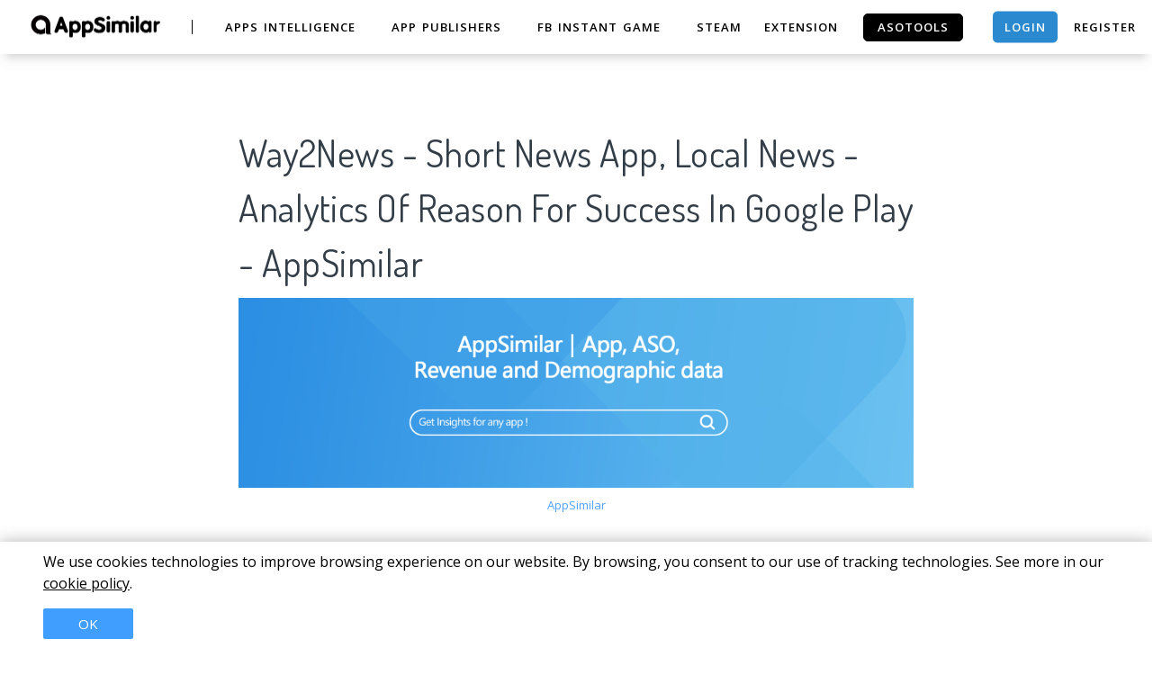

--- FILE ---
content_type: text/html; charset=UTF-8
request_url: https://appsimilar.com/report/sun-way2sms-hyd-com
body_size: 19461
content:


<!DOCTYPE html>
<html lang="en">
<head>
    <meta charset="UTF-8">
    <meta http-equiv="X-UA-Compatible" content="IE=edge">
    <meta name="viewport" content="width=device-width, initial-scale=1, shrink-to-fit=no">
    <meta name="msapplication-TileImage" content="https://cdn.zbaseglobal.com/saasbox/product/icon/cf5d6bcd1a3c58ecd60508a3cf5a20b2.png">
    <link rel="shortcut icon" href="https://cdn.zbaseglobal.com/saasbox/product/icon/cf5d6bcd1a3c58ecd60508a3cf5a20b2.png" type="image/x-icon"/>
    <link rel="apple-touch-icon" href="https://cdn.zbaseglobal.com/saasbox/product/icon/cf5d6bcd1a3c58ecd60508a3cf5a20b2.png">
    <link rel="icon" href="https://cdn.zbaseglobal.com/saasbox/product/icon/cf5d6bcd1a3c58ecd60508a3cf5a20b2.png">
    <link rel="apple-touch-icon-precomposed" href="https://cdn.zbaseglobal.com/saasbox/product/icon/cf5d6bcd1a3c58ecd60508a3cf5a20b2.png">
    <link rel="canonical" href="https://appsimilar.com/report/sun-way2sms-hyd-com">
            <!-- quora pixel基础像素埋点 -->
    
    
    
    <title>Way2News - Short News App, Local News - Analytics Of Reason For Success In Google Play - AppSimilar</title><meta property='og:url' content='https://appsimilar.com/report/sun-way2sms-hyd-com'><meta name="viewport" content="width=device-width, initial-scale=1, shrink-to-fit=no">

<script type="text/javascript">
			window._wpemojiSettings = {"baseUrl":"https:\/\/s.w.org\/images\/core\/emoji\/12.0.0-1\/72x72\/","ext":".png","svgUrl":"https:\/\/s.w.org\/images\/core\/emoji\/12.0.0-1\/svg\/","svgExt":".svg","source":{"concatemoji":"https:\/\/cdn.zbaseglobal.com\/saasbox\/resources\/js\/wp-emoji-release.min_5.2.9_d41d8cd98f00b204e9800998ecf8427e.js"}};
			!function(a,b,c){function d(a,b){var c=String.fromCharCode;l.clearRect(0,0,k.width,k.height),l.fillText(c.apply(this,a),0,0);var d=k.toDataURL();l.clearRect(0,0,k.width,k.height),l.fillText(c.apply(this,b),0,0);var e=k.toDataURL();return d===e}function e(a){var b;if(!l||!l.fillText)return!1;switch(l.textBaseline="top",l.font="600 32px Arial",a){case"flag":return!(b=d([55356,56826,55356,56819],[55356,56826,8203,55356,56819]))&&(b=d([55356,57332,56128,56423,56128,56418,56128,56421,56128,56430,56128,56423,56128,56447],[55356,57332,8203,56128,56423,8203,56128,56418,8203,56128,56421,8203,56128,56430,8203,56128,56423,8203,56128,56447]),!b);case"emoji":return b=d([55357,56424,55356,57342,8205,55358,56605,8205,55357,56424,55356,57340],[55357,56424,55356,57342,8203,55358,56605,8203,55357,56424,55356,57340]),!b}return!1}function f(a){var c=b.createElement("script");c.src=a,c.defer=c.type="text/javascript",b.getElementsByTagName("head")[0].appendChild(c)}var g,h,i,j,k=b.createElement("canvas"),l=k.getContext&&k.getContext("2d");for(j=Array("flag","emoji"),c.supports={everything:!0,everythingExceptFlag:!0},i=0;i<j.length;i++)c.supports[j[i]]=e(j[i]),c.supports.everything=c.supports.everything&&c.supports[j[i]],"flag"!==j[i]&&(c.supports.everythingExceptFlag=c.supports.everythingExceptFlag&&c.supports[j[i]]);c.supports.everythingExceptFlag=c.supports.everythingExceptFlag&&!c.supports.flag,c.DOMReady=!1,c.readyCallback=function(){c.DOMReady=!0},c.supports.everything||(h=function(){c.readyCallback()},b.addEventListener?(b.addEventListener("DOMContentLoaded",h,!1),a.addEventListener("load",h,!1)):(a.attachEvent("onload",h),b.attachEvent("onreadystatechange",function(){"complete"===b.readyState&&c.readyCallback()})),g=c.source||{},g.concatemoji?f(g.concatemoji):g.wpemoji&&g.twemoji&&(f(g.twemoji),f(g.wpemoji)))}(window,document,window._wpemojiSettings);
		</script>
<style type="text/css">
img.wp-smiley,
img.emoji {
	display: inline !important;
	border: none !important;
	box-shadow: none !important;
	height: 1em !important;
	width: 1em !important;
	margin: 0 .07em !important;
	vertical-align: -0.1em !important;
	background: none !important;
	padding: 0 !important;
}
</style>

<script type="text/javascript" src="https://cdn.zbaseglobal.com/saasbox/resources/js/jquery_1.12.4-wp_49edccea2e7ba985cadc9ba0531cbed1.js"></script>
<script type="text/javascript" src="https://cdn.zbaseglobal.com/saasbox/resources/js/jquery-migrate.min_1.4.1_7121994eec5320fbe6586463bf9651c2.js"></script>
<style type="text/css" id="wp-custom-css">
			.display-none {
	display:none
}		</style>
<link rel="profile" href="https://gmpg.org/xfn/11">

<link rel="dns-prefetch" href="//fonts.googleapis.com">

<link rel="dns-prefetch" href="//s.w.org">

<link rel="stylesheet" id="wp-block-library-css" href="https://cdn.zbaseglobal.com/saasbox/resources/css/style.min_5.2.9_375bd65d60ff3c8723fccc343afb1b9b.css" type="text/css" media="all">

<link rel="stylesheet" id="wp-block-library-theme-css" href="https://cdn.zbaseglobal.com/saasbox/resources/css/theme.min_5.2.9_182ddba2abac4cdd9ffda9ac1e64e4b9.css" type="text/css" media="all">

<link rel="stylesheet" id="thesaasx-fonts-css" href="//fonts.googleapis.com/css?family=Open+Sans%3A300%2C400%2C600%2C700%7CDosis%3A200%2C300%2C400%2C500%2C600&amp;ver=1.1.2" type="text/css" media="all">

<link rel="stylesheet" id="font-awesome-css" href="https://cdn.zbaseglobal.com/saasbox/resources/css/font-awesome.min_1.1.2_269550530cc127b6aa5a35925a7de6ce.css" type="text/css" media="all">

<link rel="stylesheet" id="themify-icons-css" href="https://cdn.zbaseglobal.com/saasbox/resources/css/themify-icons_1.1.2_d31e39df850f71e1b2cd3c2c1826fe30.css" type="text/css" media="all">

<link rel="stylesheet" id="et-line-css" href="https://cdn.zbaseglobal.com/saasbox/resources/css/style_1.1.2_a6431aff83b44ab55177544ec4113613.css" type="text/css" media="all">

<link rel="stylesheet" id="aos-css" href="https://cdn.zbaseglobal.com/saasbox/resources/css/aos_1.1.2_847da8fca8060ca1a70f976aab1210b9.css" type="text/css" media="all">

<link rel="stylesheet" id="jarallax-css" href="https://cdn.zbaseglobal.com/saasbox/resources/css/jarallax_1.1.2_b80225d900588f8298b80d0a248eb1ea.css" type="text/css" media="all">

<link rel="stylesheet" id="slick-css" href="https://cdn.zbaseglobal.com/saasbox/resources/css/slick_1.1.2_f38b2db10e01b1572732a3191d538707.css" type="text/css" media="all">

<link rel="stylesheet" id="thesaasx-css" href="https://cdn.zbaseglobal.com/saasbox/resources/css/page.min_1.1.2_294a593454e198e7ddc514465210e5a5.css" type="text/css" media="all">
<meta name='description' content='Analyze the secret of Way2News - Short News App, Local News&#039;s great success in Google Play. AppSimilar provides a complete app analytics &amp; ASO strategy report for Way2News - Short News App, Local News.With this report your App will be successful.'><meta name='keywords' content='Way2News - Short News App, Local News, Way2News - Short News App, Local News ASO Analytics, App Store Analytics, App Store Optimization'>    <!-- css -->    <meta name="csrf-param" content="_csrf">
    <meta name="csrf-token" content="N3dfM0pyUl8HAy1xGBk2DGZGMUoPLQocAjwFCiZfBBZjGi5eLQpkGA==">
    <link href="/assets/3e77b683/css/custom.css?1587624996769" rel="stylesheet">
<link href="https://zbase-global.zingfront.com/saasbox/assets/css/page.min.v1.css" rel="stylesheet">
<link href="https://zbase-global.zingfront.com/saasbox/assets/css/style.min.css" rel="stylesheet">
<script src="https://zbase-global.zingfront.com/saasbox/assets/js/jquery.min.js"></script>
<script src="//aeis.alicdn.com/sd/ncpc/nc.js?t=2015052012"></script>
<script src="https://zbase-global.zingfront.com/static/js/assets_zbase/jquery.min.js"></script>
<script src="//zbase-global.zingfront.com/static/js/ga-assets.js"></script>    <style>
        #saasbox-nav {
            position: fixed;
            z-index: 2000;
            height: 60px;
            min-height: 60px;
            background-color: #FFFFFF;
            border-color: #FFFFFF;
            top: 0;
            box-shadow: 0 10px 10px -6px rgba(170,170,170,0.5);
        }
        #saasbox-nav .nav {
            flex-wrap: nowrap!important;
        }
        #saasbox-nav .nav-navbar .nav-item {
            white-space: nowrap;
        }
        #saasbox-nav .nav-height {
            line-height: inherit;
        }
        #saasbox-nav .nav-item > .nav-link {
            color: #000000;
            padding: 0;
            height: 100%;
            line-height: inherit;
            box-sizing: border-box;
            -webkit-transition: none;
            transition: none;
        }

        .nav-link:hover {
            color: #555;
        }

        .three_level_arrow {
            position: absolute;
            right: 1.25rem;
            /* top: 50%;
            margin-top: -2px; */
            font-style: normal;
            /* border: none; */
            opacity: 0.7;
            width: 5px;
            height: 5px;
            border-top: 1px solid rgba(117,117,117,0.8);
            border-right: 1px solid rgba(117,117,117,0.8);
            border-top-width: 1px !important;
            transform: rotate(45deg); 

        }
        #saasbox-nav .nav-item > .nav-link .arrow {
            border-top: 3px solid#000000;
            vertical-align: middle;
        }
        #saasbox-nav .nav-navbar .nav {
            display: none;
            max-height: calc(100vh - 100px);
            overflow-y: auto;
        }
        .nav-navbar .nav .nav-link {
            line-height: 40px;
            white-space: nowrap;
            overflow: hidden;
            text-overflow: ellipsis;
        }
        .vertical-align-middle {
            transform: translateY(-50%);
            position: relative;
            top: 50%;
        }
        .sbox-carousel .vertical-align-middle {
            transform: none !important;
            position: relative;
            top: 50%;
        }
        #saasbox-nav .navbar-brand img {
                        height: 46.5px;
                        max-height: 60px;
        }
        #saasbox-nav .nav>li>a:hover {
            background: none !important;
        }
        .layout-container {
            margin-top: 60px;
        }
        #saasbox_page_content .main-content>.container:first-child {
            margin-top: 3rem;
        }
        @media (min-width: 992px) {
            #saasbox-nav .nav-hover .nav-link {
                border-bottom: 2px solid transparent;
            }
            #saasbox-nav .nav-hover:hover .nav-link,#saasbox-nav .nav-actived .nav-link {
                border-bottom: 2px solid #000000;
            }
            #saasbox-nav .nav-height {
                height: 40px;
                line-height: 40px;
            }
        }
        nav.nav a.nav-link:hover {
            background: #f5f5f5;
        }
        .second_level:hover {
            background: #f5f5f5;
        }
        /* nav li:hover {
            background: #f5f5f5;
        } */

        nav.nav a.nav-link:hover+.nav {
            display: block!important;
        }

        #saasbox-nav .nav-navbar .nav-item .nav>li:hover>nav{
            display: block!important;
        }

        #saasbox-nav .nav-navbar .nav-item .nav>li>nav{
            display: none!important;
        }

        #saasbox-nav .nav-navbar .nav-item .nav{
            overflow:visible;
        }

        nav.nav.px-lg.py-lg-4::-webkit-scrollbar{
            width: 0.5px;
            height: 10px;
        }

        nav.nav.px-lg.py-lg-4::-webkit-scrollbar-thumb{
            /* background-color: #fff; */
            /* -webkit-border-radius: 0; */
            /* width: 3px; */
            height: 31px;
            background: gray;
            border-radius: 10px;
        }

        nav.nav a.nav-link+.nav {
            display: none!important;
        }

        #saasbox-nav .nav-navbar .nav-item:hover>.nav {
            display: block!important;
        }

        #saasbox-nav .nav-navbar .nav-item nav li a:hover+.nav {
            display: block!important;
        }

        #saasbox-nav .nav-navbar .nav-item nav li a+.nav {
            display: none!important;
        } 
        

        #saasbox-nav .nav-navbar .nav-item>.nav {
            display: none!important;
        }

        @media (max-width: 1280px) {
            .nav-right > li:last-child > .nav {
                right: -20px;
            }
        }
        @media (min-width: 991.98px) {
            .nav-carousel-mobile {
                display: none;
            }
        }
        .nav-carousel-mobile {
            position: absolute;
            right: 0px;
        }
        @media (max-width: 991.98px) {
            #saasbox-nav .nav-item {
                height: auto!important;
            }

            .nav-link {
                display: block;
                padding: 0.5rem 1rem;
            }
            #saasbox-nav .nav-item > .nav-link {
                color: rgba(117,117,117,0.8);
                height: inherit;
                line-height: inherit;
                padding: 0.5rem;
                margin: 0 !important;
            }
            #saasbox-nav .nav-hover:hover,#saasbox-nav .nav-type-button:hover {
                background: #f5f5f5; 
            }
            #saasbox-nav .nav-item:hover .nav-link{
                color: #555;
            }
            #saasbox-nav .nav-item > .nav-link .arrow {
                border-top: 3px solid rgba(117, 117, 117, 0.8);
            }

            #saasbox-nav .nav-type-button .vertical-align-middle {
                transform: inherit;
                position: inherit;
                top: inherit;
            }

            #saasbox-nav .nav-type-button .saasbox-btn {
                border: inherit !important;
                color: inherit !important;
                border-radius: inherit !important;
                padding: 0 !important;
                line-height: inherit !important;
                background-color: inherit !important;
            }

            #saasbox-nav .nav-type-icon > div {
                color: inherit !important;
            }

            #saasbox-nav .nav-type-icon > div > .arrow {
                border-top: 3px solid rgba(117, 117, 117, 0.8)!important;
            }
            #saasbox-nav .nav-item-carousel-pc {
                display: none;
            }
            #layout-footer .footer-logo {
                max-height: 50px;
            }
        }
        .navbar-toggler {
            margin-right: 0px;
        }
        .py-7 {
            padding-top: 1.25rem !important;
        }
        
        /* .footer {
            overflow: visible;
        } */
       
        .row.gap-y>[class*="col-"] {
            padding-top: 5px;
            padding-bottom: 0px;
        }
        #saasbox-nav .saasbox-btn-corner-ad {
            background-color: #FECC6D !important;
            display: inline-block;
            position: absolute;
            bottom: -6px;
            left: -6px;
            transform: scale(0.6);
            height: 25px;
            width: 25px;
            line-height: 25px;
            font-size: 14px;
            border-radius: 6px;
            color: white;
        }
        .sbox-carousel-hover {
            display:none;
            padding: 10px;
            width: 240px;
            border-radius: 5px;
            box-shadow: 0 0px 1px 1px #cccccc85;
            position: absolute;
            background: white;
            left:20px;
            line-height:1.5;
            white-space: normal;
            word-wrap: break-word;
        }
        .sbox-carousel-hover::before {
            content: '';
            position: absolute;
            z-index: 1;
            top: -5px;
            left: 30px;
            display: block;
            width: 0;
            height: 0;
            border: 5px solid #fff;
            border-top: 0;
            border-left-color: transparent;
            border-right-color: transparent;
        }
        .sbox-carousel-hover::after {
            content: '';
            position: absolute;
            top: -6px;
            left: 28px;
            display: block;
            width: 0;
            height: 0;
            border: 7px solid rgba(240, 240, 240, 0.5);
            border-top: 0;
            border-left-color: transparent;
            border-right-color: transparent;
        }
        .sbox-carousel-hover img {
            height:25px;
            width:25px;
        }
        .sbox-carousel-hover a {
            margin-left:10px;
            text-decoration: underline;
            font-size: 17px;
        }
        .sbox-nav-carousel-link-mobile {
            display:block;
            font-weight: 600;
            text-transform: uppercase;
            letter-spacing: 1px;
            font-size: 0.87em;
            word-spacing: 2px;
            padding-left: 1.125rem;
            padding-right: 1.125rem;
        }
        .sbox-carousel-hover p {
            font-size: 12px;
            line-height: 15px;
            margin-bottom: 0px;
            line-height:1.5;
        }
        .saasbox-container {
            width: 100% !important;
            max-width: 1300px;
            margin: 0 auto;
        }

        .fa {
            font-size: 16px;
            vertical-align: middle;
        }
        .footer .social-btn-container .vertical-align-middle {
            transform: inherit;
            position: inherit;
            top: inherit;
        }
        .footer .social-btn-container {
            /*margin-top: 15px;*/
            margin-bottom: 10px;
            font-weight: 600;
            width: fit-content;
            margin-left: auto;
            margin-right: auto;
        }
        .footer .social .fa {
            margin-top: -4px;
        }
        .nav-line {
            margin: 0 5px;
            border-top: 1px solid #e7e8ec;
        }

        .panel-second-level-menu {
            line-height: 40px;
            white-space: nowrap;
            overflow: hidden;
            text-overflow: ellipsis;
            text-transform: none;
            padding-top: 0.25rem;
            padding-bottom: 0.25rem;
            letter-spacing: .5px;
            font-size: .87em;
            word-spacing: 2px;
            padding-left: 1.125rem;
            padding-right: 1.125rem;
            display: block;
        }
        

        #saasbox-nav .nav-user-img {
            float: left;
            margin-right: 8px;
            width: 48px;
            height: 48px;
            font-size: 48px;
            color: rgba(117,117,117,0.8);
            border-radius: 50%;
        }
        .nav-user-info {
            float: left;
            line-height: 30px;
        }
        .nav-user-info p {
            margin-bottom: 0;
            overflow: hidden;
            text-overflow:ellipsis;
            white-space: nowrap;
        }
        #layout-footer {
            background-color: #fff;
        }
        #layout-footer .footer-logo {
                        height: 46.5px;
                        max-height: 100px;
        }
        #layout-footer h6 {
            color: #565656;
        }
        #layout-footer a {
            color: #777 !important;
        }
        #layout-footer p {
            color: #777;
        }
        #layout-footer .social-bordered a {
            border: 1px solid #777;
        }
        #layout-footer .dropup span {
            color: #777 !important;
        }
        #layout-footer .dropup a {
            color: #000 !important;
        }
        #layout-footer .social.social-bordered a {
            overflow: hidden;
        }
        #layout-footer .fa-discord {
            background: url("https://cdn.zbaseglobal.com/zbase/test/2021/discord-line.svg");
            position:relative;
            left: -33px;
            -webkit-filter:drop-shadow(32px 0 #777);
            filter:drop-shadow(32px 0 #777);
            background-size: 100% 100%;
            width: 32px;
            height: 32px;
        }
        #layout-footer .dropdown-menu {
            background-color: #FFF !important;
        }
        #layout-footer .dropup .dropdown-toggle {
            pointer-events: none;
        }
        .navbar-dark .navbar-toggler, .navbar-stick-dark.stick .navbar-toggler {
            color: #000000;
        }
        .navbar-light .navbar-toggler, .navbar-stick-light.stick .navbar-toggler {
            color: #000000;
        }
        .navbar-light .navbar-divider, .navbar-stick-light.stick .navbar-divider {
            background-color: #000000;
            opacity: 1;
        }
        .nav-user-profile {
            width: max-content;
        }
        .nav-user-info__name {
            overflow: hidden;
            text-overflow: ellipsis;
            white-space: nowrap;
            -webkit-box-orient: vertical;
            width: 100px;
        }
        .nav-user-info__plan {
            border: 1px solid;
            border-radius: 6px;
            text-align: center;
            width: max-content;
            padding: 0 8px;
        }
        .nav-user-plan-icon {
            vertical-align: sub;
            margin-left: 5px;
            whdth: 20px!important;
        }
        .bs-tooltip-bottom .arrow::before {
            border-bottom-color: #FFFFFF;
        }
        .bs-tooltip-bottom .tooltip-inner {
            color: #5A5A5A;
            background-color: #FFFFFF;
            box-shadow: 0 0 3px 3px #ddd;
        }

        .trigger {
            position: relative;
            text-align: center;
        }

        .popup-custom {
            position: absolute;
            left: 0;
            background: none;
            border-radius: 100px;
            width: 100%;
            top: 83px;
            display: none;
        }

        .popup-custom:before {
            content: "";
            width: 15px;
            height: 15px;
            transform: rotate(-45deg);
            background: #fff;
            position: absolute;
            box-shadow: 1px 4px 8px rgba(0, 0, 0, 0.5);
            z-index: -1;
            top: -2px;
            left: calc(50% - 10px);
        }

        .inner {
            background-color: #fff;
            border-radius: 5px;
            text-align: center;
            width: max-content;
            margin: 0 auto;
            padding: 0 20px;
            box-shadow: 2px 2px 8px rgba(0, 0, 0, 0.2);
        }
        html,body{
            height:auto
        }
        .site-statement {
            text-align: center;
            margin-bottom: -43px;
        }
        .site-statement hr {
            margin: 0px;
        }
        #layout-footer .site-statement p {
            font-size: 12px;
            margin-bottom: 0px;
            color: rgba(7,7,7,0.5);
        }
        #layout-footer .footer-content {
            margin-bottom: 15px;
        }
        .crisp-client {
            z-index: 1999;
        }

        .saasbox-footer-wrap  {
            display: flex;
            margin: 0 -16px;
            padding: 0 16px;
            column-gap: 10px;
        }
        
        .saasbox-footer-wrap .footer-left {
            width: 200px;
            flex-shrink: 0;
            display: flex;
            flex-direction: column;
            justify-content: space-between;
        }

        .saasbox-footer-wrap .footer-middle {
            display: grid;
            flex-grow: 1;
            width: 0;
            column-gap: 10px;
            grid-template-columns: repeat(4, max-content);
            justify-content: space-between;
        }



        @media screen and (max-width: 1080px) {
            .saasbox-footer-wrap .footer-middle {
                grid-template-columns: repeat(3, max-content);
            }
        }


        @media screen and (max-width: 920px){
            .saasbox-footer-wrap .footer-middle {
                grid-template-columns: repeat(2, max-content);
            }
        }


        @media screen and (max-width: 768px){
            .saasbox-footer-wrap .footer-middle {
                grid-template-columns: repeat(1, max-content);
            }

            .saasbox-footer-wrap {
                display: block;
            }
            .saasbox-footer-wrap .footer-left, .saasbox-footer-wrap .footer-middle {
                width: 100%;
            }
        }

        /* @media screen and (max-width: 576px){
            
            .saasbox-footer-wrap .footer-middle {
                grid-template-columns: repeat(1, max-content);
            }

            .saasbox-footer-wrap {
                display: block;
            }
            .saasbox-footer-wrap .footer-left, .saasbox-footer-wrap .footer-middle {
                width: 100%;
            }
 
        } */

        .saasbox-footer-wrap .footer-middle-item  .nav {
            max-width: 300px;
        }



            </style>

    <!-- Favicons -->
    <script async src='https://www.googletagmanager.com/gtag/js?id=UA-140648082-4'></script>
            <script>
                window.dataLayer = window.dataLayer || [];
                function gtag(){dataLayer.push(arguments);}
                gtag('js', new Date());
                gtag('config', 'UA-140648082-4');
            </script>    </head>


<body class="">
<style>
    #saasbox-nav .saasbox-nav-banner {
        height: 40px !important;
        width: 100%;
        position: fixed;
        top: 60px;
        right: 0;
        left: 0;
        background: #FFFFFF;
        z-index: 99999;
    }

    #saasbox-nav .saasbox-nav-banner .nav-banner-content {
        text-align: center;
        line-height: 40px;
        color: #000000;
    }

    #saasbox-nav .saasbox-nav-banner .nav-banner-close {
        float: right;
        margin-top: 11px;
        margin-right: 11px;
        cursor: pointer;
        color: #000000;
    }
    #saasbox-nav .nav-navbar .nav-item>.nav, .sbox-carousel-hover {
        z-index: 100000;
    }

    #saasboxNavBanner .nav-banner-close .nav-banner-tooltip {
        visibility: hidden;
        background-color: black;
        color: #fff;
        text-align: center;
        padding: 9px;
        border-radius: 5px;
        position: absolute;
        z-index: 1;
        font-size: 14px;
    }

    #saasboxNavBanner .nav-banner-close:hover .nav-banner-tooltip {
        visibility: visible;
    }

    #saasboxNavBanner .nav-banner-tooltip-bottom {
        top: 45px;
        bottom: auto;
        right: 6px;
    }

    nav.nav {
        right: -40px;
    }

    #saasboxNavBanner .nav-banner-tooltip-bottom::after {
        content: "";
        position: absolute;
        bottom: 100%;
        left: 50%;
        margin-left: 61px;
        border-width: 4px;
        border-style: solid;
        border-color: transparent transparent black transparent;
    }
    @media (min-width: 991.98px) {
        #saasbox-nav .nav-navbar .nav-item>.nav {
            display: none!important;
        }
        #saasbox-nav .nav-navbar .nav-item:hover>.nav {
            display: block!important;
        }
    }

    .over-navbar .navbar-toggler {
        display: block;
    }
    .over-navbar .navbar-mobile {
        -webkit-box-orient: vertical;
        -webkit-box-direction: normal;
        flex-direction: column;
        -webkit-box-align: start;
        align-items: flex-start;
        width: 300px;
        height: 100vh;
        position: fixed;
        top: 0;
        left: -300px;
        bottom: 0;
        padding: 20px;
        background-color: #fff;
        overflow-y: auto;
        overflow-x: hidden;
        -webkit-transition: left 0.3s ease;
        transition: left 0.3s ease;
        z-index: 1002; 
    }
    .over-navbar .nav-navbar .nav {
        position: static;
        visibility: visible;
        opacity: 1;
        -webkit-box-shadow: none;
        box-shadow: none;
        margin-left: 1.25rem;
        padding-top: 0;
        padding-bottom: 0;
        -webkit-transform: translate(0, 0);
        transform: translate(0, 0); 
    }
    .over-navbar .nav-height {
        height: auto!important;
        line-height: inherit!important;
    }
    .over-navbar .backdrop-navbar {
        display: block!important;
    }
    .over-navbar .nav-item-carousel-pc {
        display: none;
    }
    .over-navbar .nav-carousel-mobile {
        display: block;
    }
    .over-navbar .navbar-mobile > * {
        padding-top: 10px;
        padding-bottom: 10px; 
    }
    .over-navbar .nav-actived .nav-link {
        border: none!important;
    }
    .over-navbar .nav-item > .nav-link {
        color: rgba(117,117,117,0.8)!important;
        height: inherit!important;
        line-height: inherit!important;
        padding: 0.5rem!important;
        margin: 0 !important;
    }
    .over-navbar .nav-item:hover .nav-link {
        color: #555!important;
    }
    .over-navbar .nav-hover .nav-link {
        border: none!important;
    }
    .over-navbar .nav-hover:hover .nav-link,.over-navbar .nav-actived .nav-link {
        border: none!important;
    }
    .over-navbar .navbar-divider {
        display: block;
        height: 1px;
        width: 100%;
        margin: 1rem 0;
        padding: 0; 
    }
    .over-navbar .nav-navbar:not(.nav-inline) {
        -webkit-box-orient: vertical;
        -webkit-box-direction: normal;
        flex-direction: column;
        flex-wrap: nowrap;
        width: 100%; }
    .over-navbar .nav-navbar:not(.nav-inline) > .nav-item > .nav-link,
    .over-navbar .nav-navbar:not(.nav-inline) > .nav-link {
        min-height: inherit;
        line-height: inherit;
        padding-top: 0.75rem;
        padding-bottom: 0.75rem;
        font-size: 0.95rem;
        text-transform: none; 
    }
    .over-navbar .nav-navbar:not(.nav-inline) .arrow {
        float: right;
        margin-top: 12px;
        -webkit-transform: rotate(-90deg);
        transform: rotate(-90deg); 
    }
    .over-navbar .nav-navbar:not(.nav-inline) .nav-divider {
        display: none; 
    }
    .over-navbar .nav-navbar:not(.nav-inline) > .nav-item > .nav {
        display: none;
        border-left: 1px dashed rgba(0, 0, 0, 0.08); 
    }
    .over-navbar .nav-navbar:not(.nav-inline) > .nav-item > .nav::before {
        content: '';
        display: inline-block;
        position: absolute;
        top: 9px;
        left: -4px;
        bottom: 15px;
        border-left: 1px dashed rgba(0, 0, 0, 0.08);
        display: none; 
    }
    .over-navbar .nav-navbar .nav.columns-2, .over-navbar .nav-navbar .nav.columns-3 {
        -webkit-box-orient: vertical;
        -webkit-box-direction: normal;
        flex-direction: column;
        min-width: 100%; 
    }
    .over-navbar .nav-navbar .nav.columns-2 > .nav-link,
    .over-navbar .nav-navbar .nav.columns-2 > .nav-item, .over-navbar .nav-navbar .nav.columns-3 > .nav-link,
    .over-navbar .nav-navbar .nav.columns-3 > .nav-item {
        flex-basis: 100%; 
    }
    .over-navbar .nav-navbar .nav .nav-link {
        padding-top: 0.375rem;
        padding-bottom: 0.375rem;
        font-size: 0.875rem; 
    }
    .over-navbar .d-mobile-none {
        display: none !important; 
    }
    .over-navbar .d-mobile-block {
        display: block !important; 
    }
    .over-navbar .d-mobile-flex {
        display: -webkit-box !important;
        display: flex !important; 
    }
    .over-navbar .d-mobile-inline-flex {
        display: -webkit-inline-box !important;
        display: inline-flex !important; 
    }
    .over-navbar .d-mobile-inline-block {
        display: inline-block !important; 
    }
    .over-navbar .nav-item {
        height: auto!important;
    }
    .over-navbar .nav-hover:hover,.over-navbar .nav-type-button:hover {
        background: #f5f5f5; 
    }
    .over-navbar .nav-item:hover .nav-link{
        color: #555;
    }
    .over-navbar .nav-item > .nav-link .arrow {
        border-top: 3px solid rgba(117, 117, 117, 0.8)!important;
    }
    .over-navbar .nav-type-button .vertical-align-middle {
        transform: inherit;
        position: inherit;
        top: inherit;
    }
    .over-navbar .nav-type-button .saasbox-btn {
        border: inherit !important;
        color: inherit !important;
        border-radius: inherit !important;
        padding: 0 !important;
        line-height: inherit !important;
        background-color: inherit !important;
    }
    .over-navbar .nav-type-icon > div {
        color: inherit !important;
    }
    .over-navbar .nav-type-icon > div > .arrow {
        border-top: 3px solid rgba(117, 117, 117, 0.8)!important;
    }
</style>
<!-- Navbar -->
<nav id="saasbox-nav" class="navbar navbar-expand-lg navbar-light navbar-stick-dark">
    <div class="container saasbox-container">

        <div class="navbar-left">
            <button class="navbar-toggler" type="button">&#9776;</button>
            <a class="navbar-brand" href="/">
                <img class="logo-dark" src="https://cdn.zbaseglobal.com/saasbox/product/icon/1dd656abbfaa826f0fafd6fa43cb0686.png" alt="logo">
                <img class="logo-light" src="https://cdn.zbaseglobal.com/saasbox/product/icon/1dd656abbfaa826f0fafd6fa43cb0686.png" alt="logo">
            </a>
        </div>

        <section class="navbar-mobile">
                        <span class='navbar-divider d-mobile-none'></span>            <ul class="nav nav-navbar nav-height">
                <li class='nav-item nav-hover'  style='height:40px;'>
        <a class='nav-link nav-type-text' href='/appintelligence/app' style='margin-left: 20px; margin-right: 20px;'>Apps Intelligence</a>
        
    </li><li class='nav-item nav-hover'  style='height:40px;'>
        <a class='nav-link nav-type-text' href='/appintelligence/publisher' style='margin-left: 20px; margin-right: 20px;'>APP Publishers</a>
        
    </li><li class='nav-item nav-hover'  style='height:40px;'>
        <a class='nav-link nav-type-text' href='/appintelligence/facebook-instant-games' style='margin-left: 20px; margin-right: 20px;'>FB instant game</a>
        
    </li><li class='nav-item nav-hover'  style='height:40px;'>
        <a class='nav-link nav-type-text' href='/appintelligence/steam' style='margin-left: 20px; margin-right: 20px;'>Steam</a>
        
    </li><li class='nav-item nav-hover'  style='height:40px;'>
        <a class='nav-link nav-type-text' href='https://chrome.google.com/webstore/detail/best-aso-tools-for-google/doffdbedgdhbmffejikhlojkopaleian' style='margin-left: 5px; margin-right: 5px;'>Extension</a>
        
    </li>            </ul>

            <ul class="nav nav-navbar nav-right ml-auto nav-height">
                <li class='nav-item nav-item-carousel-pc' style='height:40px;'>
            <div style='height:40px;overflow:hidden' data-sboxinterval=5 class='sbox-carousel'>
            <a class='nav-link nav-type-button' href='https://asotools.io/keywords' style='margin-left: 5px; margin-right: 5px;padding-top: 5px; padding-bottom: 5px;' target='_blank'><div class='saasbox-btn vertical-align-middle' style='border: 1px solid #000000; color: #FFFFFF; border-radius: 5px; padding:8px 15px; line-height: 1; background-color: #000000;;text-align:center;'  data-sboxurl="https://asotools.io/keywords" data-sboxtitle="Free ASOTools" data-sboxsubtitle="Google Play & App Store Optimization keyword tool dominator " data-sboxicon="saasbox/product/icon/d1f1ae0b0f5a7b86479752581f418507.png">ASOTools</div></a><a class='nav-link nav-type-button' href='https://asotools.io/keywords' style='margin-left: 5px; margin-right: 5px;padding-top: 5px; padding-bottom: 5px;' target='_blank'><div class='saasbox-btn vertical-align-middle' style='border: 1px solid #000000; color: #FFFFFF; border-radius: 5px; padding:8px 15px; line-height: 1; background-color: #000000;;text-align:center;'  data-sboxurl="https://asotools.io/keywords" data-sboxtitle="Free ASOTools" data-sboxsubtitle="Google Play & App Store Optimization keyword tool dominator " data-sboxicon="saasbox/product/icon/d1f1ae0b0f5a7b86479752581f418507.png">ASOTools</div></a>
            
            </div>
            <div class='sbox-carousel-hover' style='top:50px;line-height: 1.5;'><img src='https://cdn.zbaseglobal.com/saasbox/product/icon/cf5d6bcd1a3c58ecd60508a3cf5a20b2.png'><a href='' target='_blank'></a><p>Free Analytics Tool for AliExpress and Shopify</p></div>
        </li>                <li class='nav-item'  style='height:40px;'>
        <a class='nav-link nav-type-button' href='/user/login' style='margin-left: 10px; margin-right: 10px;'><div class='saasbox-btn vertical-align-middle' style='border: 1px solid #2B89D0; color: #FFFFFF; border-radius: 5px; padding:10px 12px; line-height: 1; background-color: #2B89D0;;' >Login</div></a>
        
    </li><li class='nav-item nav-hover'  style='height:40px;'>
        <a class='nav-link nav-type-text' href='/user/register' style='margin-left: 8px; margin-right: 8px;'>Register</a>
        
    </li>            </ul>
        </section>
        <div class="nav-carousel-mobile"><div style='height:40px;overflow:hidden;' class='sbox-carousel' data-sboxinterval=5>
                <a class='sbox-nav-carousel-link-mobile' href='https://asotools.io/keywords' target='_blank' style='padding-top:5px;padding-bottom:5px;'><div class='saasbox-btn' style='position: relative;text-align: center;border: 1px solid #000000;color: #FFFFFF;border-radius: 5px;line-height: 1;padding:8px 15px;background-color: #000000;'  data-sboxurl="https://asotools.io/keywords" data-sboxtitle="Free ASOTools" data-sboxsubtitle="Google Play & App Store Optimization keyword tool dominator " data-sboxicon="saasbox/product/icon/d1f1ae0b0f5a7b86479752581f418507.png">ASOTools</div></a><a class='sbox-nav-carousel-link-mobile' href='https://asotools.io/keywords' target='_blank' style='padding-top:5px;padding-bottom:5px;'><div class='saasbox-btn' style='position: relative;text-align: center;border: 1px solid #000000;color: #FFFFFF;border-radius: 5px;line-height: 1;padding:8px 15px;background-color: #000000;'  data-sboxurl="https://asotools.io/keywords" data-sboxtitle="Free ASOTools" data-sboxsubtitle="Google Play & App Store Optimization keyword tool dominator " data-sboxicon="saasbox/product/icon/d1f1ae0b0f5a7b86479752581f418507.png">ASOTools</div></a>
            </div></div>    </div>
    <div id="saasboxNavBanner" class="saasbox-nav-banner" style="display: none;"></div>
</nav>
<!-- /.navbar -->
<div class="layout-container" id="mainContent">
    <style>
.page_pre {
    float: left;
}
.page_next {
    float: right;
}
.blogs-related {
    clear: both;
    padding-top: 20px;
    text-align: center;
}
.blog-title-recent {
    font-size: 14px;
    color: #101010;
}
.blog-title-recent:hover {
    color: #416da3;
}
.page-pre-arrow {
    margin-right: 10px;
    vertical-align: unset;
}
.page-next-arrow {
    margin-left: 10px;
    vertical-align: unset;
}
.blog-footer {
    margin-bottom: 20px;
    overflow: hidden;
}
#saasbox_page_content hr {
    margin: 5px;
}
#saasbox_page_content a.share-on {
    margin: 0 10px;
    color: #000;
}
#saasbox_page_content div.share-on {
    text-align: center;
    margin-bottom: 10px;
}
</style>
<div id="saasbox_page_content">
    <div style='overflow: hidden;'>
        <!DOCTYPE html>
<html lang="zh-CN"><body class="post-template-default single single-post postid-8039 single-format-standard wp-embed-responsive">
<main class="main-content"><div class="post-content my-8" id="post-content">
<div class="container-sm"><h1>Way2News - Short News App, Local News - Analytics Of Reason For Success In Google Play - AppSimilar</h1></div><div class="container-sm"><div class="wp-block-image">
<figure class="aligncenter"><a href="https://www.appsimilar.com"><img src="https://zbase-global.zingfront.com/saasbox/resources/png/AS-5-1024x288-1024x288__a9f3f408a697af99ee7eaef066753aab.png" alt="AppSimilar" class="wp-image-8044" srcset="https://zbase-global.zingfront.com/saasbox/resources/png/AS-5-1024x288__a9f3f408a697af99ee7eaef066753aab.png 1024w, https://zbase-global.zingfront.com/saasbox/resources/png/AS-5-1024x288-300x84__099076d22e7eb4f06847f8846ae20e23.png 300w, https://zbase-global.zingfront.com/saasbox/resources/png/AS-5-1024x288-768x216__d21a4d7735040cbf1b1aa382e7a333fd.png 768w, https://zbase-global.zingfront.com/saasbox/resources/png/AS-5-1024x288-600x169__0342a8db5546104003c2994886f3018b.png 600w" sizes="(max-width: 1024px) 100vw, 1024px"></a><figcaption><a href="https://appsimilar.com/">AppSimilar</a></figcaption></figure></div>
</div><div class="container-sm"><p style="font-size:18px" class="has-text-color has-dark-color">As we all know, the rapid development of smartphones has brought explosive growth of App. At the same time, Way2News - Short News App, Local News achieved 300.00K downloads, which was a huge success. To succeed, APP analytics and ASO are indispensable.&nbsp;So it is very important to <a style="color: #50a1ff;text-decoration: underline" href="https://appsimilar.com/">monitor and analyze the ASO strategy</a> of App in the app store for App developers. Apple App Store and Google Play are the first choices of app developers.</p>
</div><div class="container-sm"><p style="font-size:18px" class="has-text-color has-dark-color">Way2News - Short News App, Local News has achieved great success in Google Play, how to do app store optimization to increase app downloads? <a style="color: #50a1ff;text-decoration: underline" href="https://appsimilar.com/">AppSimilar</a> provides you with a complete Way2News - Short News App, Local News ASO analysis report to help you to do optimization and promotion in-app store to get more downloads.</p>
</div><div class="container-sm"><figure class="wp-block-image"><img src="https://zbase-global.zingfront.com/saasbox/resources/png/785C20E5-0F36-43DB-BF2D-FFFD8C90F8B6-1-1024x584__57c93b1089fb16a637b1cca1d7900cf8.png" alt="" class="wp-image-20698" srcset="https://zbase-global.zingfront.com/saasbox/resources/png/785C20E5-0F36-43DB-BF2D-FFFD8C90F8B6-1-1024x584__57c93b1089fb16a637b1cca1d7900cf8.png 1024w, https://zbase-global.zingfront.com/saasbox/resources/png/785C20E5-0F36-43DB-BF2D-FFFD8C90F8B6-1-300x171__2b775171bd1225a7f1b2849298c7e81d.png 300w, https://zbase-global.zingfront.com/saasbox/resources/png/785C20E5-0F36-43DB-BF2D-FFFD8C90F8B6-1-768x438__28f9ee72936f473439527a377b12074d.png 768w, https://zbase-global.zingfront.com/saasbox/resources/png/785C20E5-0F36-43DB-BF2D-FFFD8C90F8B6-1-600x342__fd488f8dec8a79b57c1ec6f1c03a7ecb.png 600w" sizes="(max-width: 1024px) 100vw, 1024px"></figure></div><div class="container-sm"><h1><strong>1.Way2News - Short News App, Local News's Basic Information</strong></h1>
</div><div class="container-sm"><table class="wp-block-table"><tbody><tr><td>Download</td>
<td>Revenue</td>
<td>Rating</td>
<td>Reviews</td>
</tr><tr><td>300.00K</td>
<td>N/A</td>
<td>90</td>
<td>400.62K</td>
</tr></tbody></table></div><div class="container-sm"><p class="has-text-color has-dark-color">*data on 2020-07-06</p>
</div><div class="container-sm"><h1><strong>2.Way2News - Short News App, Local News's Rankings And Reviews&nbsp;</strong></h1>
</div><div class="container-sm"><p style="font-size:18px" class="has-text-color has-dark-color">The higher app&rsquo;s natural ranking in the store, the greater traffic, and the more accurate users will come. An important criterion for defining the effectiveness of ASO optimization is to look at the changes in the ranking of App applications in the App Store.</p>
</div><div class="container-sm"><p style="font-size:18px" class="has-text-color has-dark-color">App reviews in the app store can help you to iterate and optimize the app. At the same time, the store will also recommend your app to users.</p>
</div><div class="container-sm"><p style="font-size:18px" class="has-text-color has-dark-color">AppSimilar is one of the <a style="color: #50a1ff;text-decoration: underline" href="https://appsimilar.com/">best Free App Analytics Tool</a> which can help us get app market insight in real-time. And you can easily know your competitors' app ranking and reviews. </p>
</div><div class="container-sm"><figure class="wp-block-image"><img src="https://zbase-global.zingfront.com/saasbox/resources/png/as2-1024x634__4d30b84d5f5964cb40129b356a42c26b.png" alt="" class="wp-image-20699" srcset="https://zbase-global.zingfront.com/saasbox/resources/png/as2-1024x634__4d30b84d5f5964cb40129b356a42c26b.png 1024w, https://zbase-global.zingfront.com/saasbox/resources/png/as2-300x186__1c37b4b1505ed392b1a26f11f5e8e55a.png 300w, https://zbase-global.zingfront.com/saasbox/resources/png/as2-768x475__e41fc52c85ec97500942c68a3aacd3ba.png 768w, https://zbase-global.zingfront.com/saasbox/resources/png/as2-600x371__8182069dbab596ec8ee77cf343fabec7.png 600w" sizes="(max-width: 1024px) 100vw, 1024px"><figcaption>Search your competitors through <a href="https://appsimilar.com/">AppSimilar</a>, then check their app data, and finally develop your ASO strategy.</figcaption></figure></div><div class="container-sm"><p style="font-size:18px" class="has-text-color has-dark-color"><strong>Rankings and reviews:</strong></p>
</div><div class="container-sm"><ul><li>Revenue ranking: In the last 30 days,&nbsp; viewing the "Way2News - Short News App, Local News's" revenue change in the Thailand region.</li>
<li>Regions ranking:&nbsp;Check the ranking change of "Way2News - Short News App, Local News" in Russia.</li>
<li>Reviews &amp; Ratings:&nbsp;Viewing the number of interactions of "Way2News - Short News App, Local News" in the app store.</li>
</ul></div><div class="container-sm"><p style="font-size:18px" class="has-text-color has-dark-color">Viewing Way2News - Short News App, Local News&rsquo;s&nbsp;rankings and reviews changed, so that optimizer can determine the key areas for ASO optimization.</p>
</div><div class="container-sm"><h1><strong>3.Demographic data analysis of Way2News - Short News App, Local News</strong></h1>
</div><div class="container-sm"><p style="font-size:18px" class="has-text-color has-dark-color">Audience analysis is very important in the ASO optimization process, which helps operators to find precise traffic and obtain accurate user groups. The current audience analysis is mainly from the following dimensions:</p>
</div><div class="container-sm"><ul><li>Daily Active User&#65306;Users who use Way2News - Short News App, Local News every day</li>
<li>User Gender&#65306;Users of Way2News - Short News App, Local News are mostly male or female</li>
<li>User Age&#65306;Way2News - Short News App, Local News&lsquo;s users are in which range</li>
<li>Regions Breakdown&#65306;Where are Way2News - Short News App, Local News's users distributed</li>
</ul></div><div class="container-sm"><p style="font-size:18px" class="has-text-color has-dark-color">If you want to know in detail what percentage of the Way2News - Short News App, Local News users are, and what age group users are most active, we will have very accurate statistics to show you.</p>
</div><div class="container-sm"><h1><strong>4.Way2News - Short News App, Local News's Keywords Spy&nbsp;</strong></h1>
</div><div class="container-sm"><p style="font-size:18px" class="has-text-color has-dark-color">The core of ASO is keyword optimization, occupying good keywords, which can cover users' search needs in the application store so that there will be continuous traffic.</p>
</div><div class="container-sm"><p style="font-size:18px" class="has-text-color has-dark-color">As can be seen from the <a style="color: #50a1ff;text-decoration: underline" href="https://asotools.io/?utm_source=asreport">Keyword Overview</a>, the Way2News - Short News App, Local News&rsquo;s keywords ranking and the total number of changes in the recent 30 days are convenient to find potential keywords in the competition and grab search traffic.</p>
</div><div class="container-sm"><figure class="wp-block-image"><img src="https://zbase-global.zingfront.com/saasbox/resources/png/0C4D5C8C-6880-41E8-9376-468C6C721160__ed55ce74408774517a39661fa2b6a6ee.png" alt="ASOTools" class="wp-image-20690" srcset="https://zbase-global.zingfront.com/saasbox/resources/png/0C4D5C8C-6880-41E8-9376-468C6C721160__ed55ce74408774517a39661fa2b6a6ee.png 2478w, https://zbase-global.zingfront.com/saasbox/resources/png/0C4D5C8C-6880-41E8-9376-468C6C721160-300x170__9b33c312f44360608e8e745c6071c7c2.png 300w, https://zbase-global.zingfront.com/saasbox/resources/png/0C4D5C8C-6880-41E8-9376-468C6C721160-768x435__805760fc6004b12a27505e8ef8975fe8.png 768w, https://zbase-global.zingfront.com/saasbox/resources/png/0C4D5C8C-6880-41E8-9376-468C6C721160-1024x579__a551e9d6e91a4845e67a707c54eeded3.png 1024w, https://zbase-global.zingfront.com/saasbox/resources/png/0C4D5C8C-6880-41E8-9376-468C6C721160-600x339__fe07023c9d88bd47b43845fe7f4ebced.png 600w" sizes="(max-width: 2478px) 100vw, 2478px"><figcaption>We can use the keyword data provided by <a href="https://asotools.io/?utm_source=asreport">ASOTools</a>, including the difficulty of the keyword, search volume, etc., to judge whether the keyword is suitable for us.</figcaption></figure></div><div class="container-sm"><h2><strong>5.More Other Apps' Report&nbsp;</strong></h2>
</div><div class="container-sm"><p style="font-size:18px" class="has-text-color has-dark-color"><a style="color: #50a1ff;text-decoration: underline" href="https://appsimilar.com/">AppSimilar</a> also provides you with more app analysis reports related to Way2News - Short News App, Local News. Analyzing only one application is not enough to help you make the most informed decision. Therefore, you need to see more analysis on the Way2News - Short News App, Local News report to help you better understand your competitors.</p>
</div><div class="container-sm"><ol><li><a href="/report/com-poloapps-sonnic">The Report of Сонник. Толкование снов. Диалог между Подсознанием</a></li>
<li><a href="/report/com-pksoft-findthedifferences">The Report of Find The Differences Free</a></li>
<li><a href="/report/com-proxyfree-ultimate-vpn">The Report of VPN Unlimited, Unblock Websites - IP Changer</a></li>
<li><a href="/report/com-launch27-clients-carechamp">The Report of Care Champ</a></li>
<li><a href="/report/com-jb-babycrying_trial">The Report of Baby Crying(monitor and alert) - Trial version</a></li>
</ol></div><div class="container-sm"><h1><strong>Summary</strong></h1>
</div><div class="container-sm"><p style="font-size:18px" class="has-text-color has-dark-color">The <a style="color: #50a1ff;text-decoration: underline" href="https://appsimilar.com/">Best Free App analysis tool</a> we use for Way2News - Short News App, Local News is <a style="color: #50a1ff;text-decoration: underline" href="https://appsimilar.com/">AppSimilar</a>. So, what can AppSimilar help us do? I think it can help us solve the following problems:</p>
</div><div class="container-sm"><ol><li>You can view any App you want to know directly on AppSimilar without going to Google Store or Apple Store to check the basic information of the App.</li>
<li>Insight into the changes in the rankings of competitors' apps in the app store, and learn from each other's ASO strategies.</li>
<li>Through audience data analysis of competitive products, find accurate users.</li>
<li>Expand long-tail keywords to increase the visibility of your app in the app store.</li>
<li>Analyze the keyword design of competitors and grab the keywords of traffic.</li>
</ol></div><div class="container-sm"><p style="font-size:18px" class="has-text-color has-dark-color">To sum up, this is a free App analysis and ASO analysis report provided by AppSimilar. The real-time data of the App is mainly from App Download, App Revenue, App's DAU, App Reviews In Google Play, App Ratings InGoogle Play, and Version and other dimensions for a comprehensive analysis.</p>
</div><div class="container-sm"><p style="font-size:18px" class="has-text-color has-dark-color">&nbsp;ASO analysis mainly includes the four major aspects of <a style="color: #50a1ff;text-decoration: underline" href="https://appsimilar.com/">App Ranking Charts</a>, App Reviews &amp; Ratings, App Demographic Analytics, and <a style="color: #50a1ff;text-decoration: underline" href="https://asotools.io/?utm_source=asreport">App Keywords Analytics</a>. Through comprehensive data insight analysis of Way2News - Short News App, Local News, it helps you to do competitive product research and timely adjust operation optimization strategies. Amplify the benefit ratio.</p>
</div>
<div class="container-sm">
<div class="gap-xy-2 mt-6">
</div>
</div>
</div>
</main><script type="text/javascript" src="https://zbase-global.zingfront.com/saasbox/resources/js/SmoothScroll_1.1.2_ddb27611bf54a74e40dc23a8913c5ed2.js"></script><script type="text/javascript" src="https://zbase-global.zingfront.com/saasbox/resources/js/objectFitPolyfill.min_1.1.2_7ea81a2cdee885d268b48d7c600d10df.js"></script><script type="text/javascript" src="https://zbase-global.zingfront.com/saasbox/resources/js/aos_1.1.2_d3718e34eeb0355be8e3179a2e2bccb7.js"></script><script type="text/javascript" src="https://zbase-global.zingfront.com/saasbox/resources/js/jquery.countdown.min_1.1.2_5d3ff3c3fbaa67cc639501f44eeb07be.js"></script><script type="text/javascript" src="https://zbase-global.zingfront.com/saasbox/resources/js/jquery.waypoints.min_1.1.2_7d05f92297dede9ecfe3706efb95677a.js"></script><script type="text/javascript" src="https://zbase-global.zingfront.com/saasbox/resources/js/countUp.min_1.1.2_2ff27ddb6a758e8defbe8750c975e87f.js"></script><script type="text/javascript" src="https://zbase-global.zingfront.com/saasbox/resources/js/granim.min_1.1.2_77bb73352c8c9c138d33326092be39f4.js"></script><script type="text/javascript" src="https://zbase-global.zingfront.com/saasbox/resources/js/slick.min_1.1.2_d5a61c749e44e47159af8a6579dda121.js"></script><script type="text/javascript" src="https://zbase-global.zingfront.com/saasbox/resources/js/typed.min_1.1.2_5d53ae31eda336c919b79ad3590e8589.js"></script><script type="text/javascript" src="https://zbase-global.zingfront.com/saasbox/resources/js/imagesloaded.min_3.2.0_7e97ab52c3df75e9053002bb59f2cdd5.js"></script><script type="text/javascript" src="https://zbase-global.zingfront.com/saasbox/resources/js/shuffle.min_1.1.2_fb91e20df994252467172e7bc95758db.js"></script><script type="text/javascript" src="https://zbase-global.zingfront.com/saasbox/resources/js/jarallax.min_1.1.2_4d95aee2e4fb638240195c2e00125a9e.js"></script><script type="text/javascript" src="https://zbase-global.zingfront.com/saasbox/resources/js/jarallax-video.min_1.1.2_07964f804f6de718cd802a418491e57e.js"></script><script type="text/javascript" src="https://zbase-global.zingfront.com/saasbox/resources/js/wp-embed.min_5.2.9_2dce40d16f9ff6332d3cbb7ae488a2b9.js"></script><div id="offcanvas-search" class="offcanvas bg-dark h-auto" data-animation="slide-down">
<div class="row">
<form class="col-md-8 mx-auto input-glass" action="/" method="get">
<input class="form-control form-control-lg" type="text" name="s" placeholder="Search..." value=""></form>
</div>
</div>
<script defer src="https://static.cloudflareinsights.com/beacon.min.js/vcd15cbe7772f49c399c6a5babf22c1241717689176015" integrity="sha512-ZpsOmlRQV6y907TI0dKBHq9Md29nnaEIPlkf84rnaERnq6zvWvPUqr2ft8M1aS28oN72PdrCzSjY4U6VaAw1EQ==" data-cf-beacon='{"version":"2024.11.0","token":"b606a49b837841399f4fa02ccc18a7eb","r":1,"server_timing":{"name":{"cfCacheStatus":true,"cfEdge":true,"cfExtPri":true,"cfL4":true,"cfOrigin":true,"cfSpeedBrain":true},"location_startswith":null}}' crossorigin="anonymous"></script>
</body></html>
    </div>
    <hr>
    <div class="saasbox-container blog-footer">
        <div class='share-on'>
            <strong style="color:black">SHARE ON</strong>
            <a class='share-on' href=https://twitter.com/intent/tweet?text=Way2News+-+Short+News+App%2C+Local+News+-+Analytics+Of+Reason+For+Success+In+Google+Play+-+AppSimilar&url=https%3A%2F%2Fappsimilar.com%2Freport%2Fsun-way2sms-hyd-com target='_blank'>Twitter</a><a class='share-on' href=https://reddit.com/submit?url=https%3A%2F%2Fappsimilar.com%2Freport%2Fsun-way2sms-hyd-com&title=Way2News+-+Short+News+App%2C+Local+News+-+Analytics+Of+Reason+For+Success+In+Google+Play+-+AppSimilar target='_blank'>Reddit</a><a class='share-on' href=https://www.tumblr.com/share/link?url=https%3A%2F%2Fappsimilar.com%2Freport%2Fsun-way2sms-hyd-com&name=Way2News+-+Short+News+App%2C+Local+News+-+Analytics+Of+Reason+For+Success+In+Google+Play+-+AppSimilar&description=Way2News+-+Short+News+App%2C+Local+News+-+Analytics+Of+Reason+For+Success+In+Google+Play+-+AppSimilar target='_blank'>Tumblr</a><a class='share-on' href="/cdn-cgi/l/email-protection#[base64]" title='Share by Email' target='_blank'>Email</a><a class='share-on' href='https://bufferapp.com/add?url=https%3A%2F%2Fappsimilar.com%2Freport%2Fsun-way2sms-hyd-com&text=Way2News+-+Short+News+App%2C+Local+News+-+Analytics+Of+Reason+For+Success+In+Google+Play+-+AppSimilar' target='_blank'>Buffer</a><a class='share-on' href='https://www.linkedin.com/shareArticle?mini=true&url=https%3A%2F%2Fappsimilar.com%2Freport%2Fsun-way2sms-hyd-com&title=Way2News+-+Short+News+App%2C+Local+News+-+Analytics+Of+Reason+For+Success+In+Google+Play+-+AppSimilar&summary=Way2News+-+Short+News+App%2C+Local+News+-+Analytics+Of+Reason+For+Success+In+Google+Play+-+AppSimilar' target='_blank'>LinkedIn</a><a class='share-on' href='https://pinterest.com/pin/create/button/?url=https%3A%2F%2Fappsimilar.com%2Freport%2Fsun-way2sms-hyd-com&description=Way2News+-+Short+News+App%2C+Local+News+-+Analytics+Of+Reason+For+Success+In+Google+Play+-+AppSimilar' data-pin-custom='true' target='_blank'>Pin It</a>        </div>
        <div class='page_pre'> <a href='/report/com-andi-alquran-id' class='blog-link-recent'><div class='blog-title-recent'><span class='fa fa-arrow-left page-pre-arrow'></span>Al Quran Indonesia - Analytics Of Reason For Success In Google Play - AppSimilar</div></a> </div><div class='page_next'> <a href='/report/video-like-lite' class='blog-link-recent'><div class='blog-title-recent'>Likee Lite - Formerly LIKE Lite Video - Analytics Of Reason For Success In Google Play - AppSimilar<span class='fa fa-arrow-right page-next-arrow'/></span></div></a> </div><div class='blogs-related'><h5>Related articles to this post</h5><div>
        <a href='/report/com-starmakerinteractive-starmaker' class=blog-link-recent >
            <div class='blog-title-recent'>StarMaker: Sing free Karaoke, Record music videos - Analytics Of Reason For Success In Google Play - AppSimilar</div>
        </a>
        
        <a href='/report/com-yy-hiyo' class=blog-link-recent >
            <div class='blog-title-recent'>HAGO - Hangout Virtually: Game, Chat, Live - Analytics Of Reason For Success In Google Play - AppSimilar</div>
        </a>
        
        <a href='/report/com-abtnprojects-ambatana' class=blog-link-recent >
            <div class='blog-title-recent'>letgo: Buy & Sell Used Stuff, Cars, Furniture - Analytics Of Reason For Success In Google Play - AppSimilar</div>
        </a>
        
        <a href='/report/com-kiloo-subwaysurf' class=blog-link-recent >
            <div class='blog-title-recent'>Subway Surfers - Analytics Of Reason For Success In Google Play - AppSimilar</div>
        </a>
        
        <a href='/report/473299958' class=blog-link-recent >
            <div class='blog-title-recent'>The Weather Network - Analytics Of Reason For Success In App Store - AppSimilar</div>
        </a>
        </div></div>    </div>
</div></div>
<style>
    #pay_unpaid_invoice {
        z-index: 2000;
        border-radius: 8px;
        width: 380px;
        height: auto;
        /*height: 200px;*/
        top: 80px;
        right: 20px;
        background-repeat: no-repeat;
        background-position: 5px 5px;
        animation: slip_left_in;
        animation-duration: 1.5s;
        display: flex;
        flex-direction: row;
        padding: 14px 26px 14px 13px;
        box-sizing: border-box;
        border: 1px solid #ebeef5;
        position: fixed;
        background-color: #fff;
        box-shadow: 0 2px 12px 0 rgb(0 0 0 / 10%);
        transition: opacity .3s, transform .3s, left .3s, right .3s, top .4s, bottom .3s;
        overflow: hidden;
    }

    @keyframes slip_left_in {
        0% {
            right: -380px;
            top: 80px;
        }
        100% {
            right: 20px;
            top: 80px;
        }
    }

    #pay_lasted_invoice_button {
        border-radius: 5px;
        border: none;
        color: white;
        width: 100px;
        background-color: #67c23a;
        margin-left: 50px;
        margin-top: 7px;
        height: 28px;
        line-height: 1;
    }

    #cancel_pay_invoice_button {
        border-radius: 5px;
        border: none;
        color: white;
        width: 100px;
        background-color: #F56C6C;
        margin-left: 100px;
        margin-top: 7px;
        height: 28px;
        line-height: 1;
    }

    #pay_invoice {
        display: flex;
    }

    #pay_invoice_left_top {
        width: 20%;
        margin-left: 15px;
        margin-top: 5px;
    }

    #pay_invoice_right_top {
        display: flex;
        flex-direction: column;
        width: 70%;
        margin-top: 5px;
    }

    #pay_invoice_button {
        width: 100%;
        /*border-top-style: solid;*/
        /*border-top-color: #dadce0;*/
    }

    #pay_lastest_success {
        /*background-color: cornflowerblue;*/
    }

    #pay_invoice_close:hover {
        background: #f4f4f4;
        background-image: -webkit-linear-gradient(top, #f4f4f4, white);
        background-image: -moz-linear-gradient(top, #f4f4f4, white);
        background-image: -ms-linear-gradient(top, #f4f4f4, white);
        background-image: -o-linear-gradient(top, #f4f4f4, white);
        background-image: linear-gradient(to bottom, #f4f4f4, white);
        text-decoration: none;
    }

</style>
<script data-cfasync="false" src="/cdn-cgi/scripts/5c5dd728/cloudflare-static/email-decode.min.js"></script><script>
    // 跳转到未完成的支付页面
    function jumpToInvoice() {
        // 初始化用户
        var user_info = {
            'id': '',
            'email': '',
            'registered_at': ''
        };
        var user_action = {
            'user_action': 12,
            'action_type': 1,
            'user_info': user_info
        };
        // $('#pay_unpaid_invoice').css('display','none');
        $.ajax({
            type: "POST",
            url: "/user/default/save-renew-popup-action",
            async: true,
            data: {
                'user_action': user_action,
                'product_mark': ''
            },
            success(res) {
                if (res.code == 100000) {
                    window.open("");
                }
            }
        });
    }

    // 点击取消，不再弹出支付页面
    function cancelJumpPayInvoice() {
        $('#pay_unpaid_invoice').css('display', 'none');
        // 初始化用户
        var user_info = {
            'id': '',
            'email': '',
            'registered_at': ''
        };
        var user_action = {
            'user_action': 14,
            'action_type': 1,
            'user_info': user_info
        };
        // $('#pay_unpaid_invoice').css('display','none');
        $.ajax({
            type: "POST",
            url: "/user/default/save-renew-popup-action",
            async: true,
            data: {
                'user_action': user_action,
                'product_mark': ''
            },
            success(res) {
            }
        });
        // 关闭弹窗之后写入用户行为数据，是否需要异步写入
        // user_action = 11 弹窗弹出 12 点击订阅，13 取消订阅 14 关闭弹窗
    }

    // 点击取消订阅
    function cancelUserPayInvoice() {
        // 初始化用户
        var user_info = {
            'id': '',
            'email': '',
            'registered_at': ''
        };
        var user_action = {
            'user_action': 13,
            'action_type': 1,
            'user_info': user_info
        };
        $.ajax({
            type: "POST",
            url: "/pay/default/cancel-old-sub",
            async: true,
            data: {
                "stripe_sub": '',
            },
            success(res) {
                if (res.code == 100000) {
                    $.ajax({
                        type: "POST",
                        url: "/user/default/save-renew-popup-action",
                        async: true,
                        data: {
                            'user_action': user_action,
                            'product_mark': ''
                        },
                        success(res) {
                            if (res.code == 100000) {
                                // 将弹窗关闭
                                $('#pay_unpaid_invoice').css('display', 'none');
                            }
                        }
                    });
                } else {
                    $('#cancelUserPayInvoiceTipId').css('display','block');
                    document.getElementById('cancelUserPayInvoiceTipId').innerHTML = res.message
                }
            }
        });
    }
</script>

                <div id="g_id_onload"
            data-client_id="584686366978-3qi88s8lg3lb3esbqnah98e1ik9f1qej.apps.googleusercontent.com"
            data-context="signin"
            data-callback="handleCredentialResponse">
        </div>
        <script src="https://accounts.google.com/gsi/client" async defer></script>
    <script>
    // 新版谷歌登录callback函数 拼接GA分析参数
    function handleCredentialResponse(res) {
        let ga_cid = getGACid();
        let data = {ga_cid: ga_cid};
        let state = btoa(encodeURIComponent(JSON.stringify(data)));
        $.ajax({
                type: "POST",
                url: "/user/default/new-google-callback",
                async: true,
                data: {
                    "JWT": res,
                    "state": state
                },
                success(res) {
                    if (res.code == 100000) {
                        // 向quora pixel同步用户注册事件
                        if (res.data.is_register) {
                            if (typeof qp === "function") {
                                qp('track', 'CompleteRegistration');
                            }
                            // 向ga发送谷歌注册事件
                            if (typeof gtag === "function") {
                                gtag('event', 'google_register', {
                                    'event_category': 'google_register',
                                    'label': 'google_register_label',
                                    'method': 'Google'
                                });
                            }
                        }
                        // 向ga发送谷歌登录事件
                        if (typeof gtag === "function") {
                            gtag('event', 'google_login', {
                                'event_category': 'google_login',
                                'label': 'google_login_label',
                                'method': 'Google'
                            });
                        }

                        if(res.data && res.data.url && res.data.url != "/"){
                            window.location.href = res.data.url;
                        } else {
                            window.location.reload();
                        }
                    } else {
                        if (res.data && res.data.url) {
                            window.location.href = res.data.url;
                        } else {
                            window.location.href = '/user/login';
                        }
                    }
                }
            });
    };
    var overWidth = 992;
    //  判断nav内容是否溢出，溢出切换为移动端样式
    function navChange() {
        var navWrap = document.querySelector('#saasbox-nav');
        var navWidth = navWrap.clientWidth;
        var navScrollWidth = navWrap.scrollWidth;
        if (navWidth > 991 && navWidth < 1280 && navScrollWidth - navWidth > 0) {
            document.body.clientWidth > overWidth ? overWidth = document.body.clientWidth : '';
            $(navWrap).addClass('over-navbar');
        } else {
            if (document.body.clientWidth > overWidth || document.body.clientWidth< 992 || navWidth > 1280) {
                $(navWrap).removeClass('over-navbar');
            }
        }
    };
    $('#saasbox-nav').ready(function(){
        navChange();
    });
    $(window).resize(function() {
        navChange();
    });
    window.saasboxOpenNavBanner = function (placeholder1 = '', placeholder2 = '', placeholder3 = '') {
        var banner_cookie_name = 'saasboxNavBanner';
        var banner_cookie = getCookie(banner_cookie_name);
        var saasbox_language = "en";
        if (banner_cookie) {
            return;
        }
        var banner_config = {"active":false,"is_closed":false,"text_color":"#000000","background_color":"#FFFFFF","nav_banner_height":100,"content":""};
        var banner_height = banner_config.nav_banner_height;
        if (banner_config.length === 0) {
            return;
        }
        if (banner_config.active !== true) {
            return;
        }
        var banner_element = document.getElementById(banner_cookie_name);
        var content = banner_config.content.replace('[%placeholder1%]', placeholder1);
        content = content.replace('[%placeholder2%]', placeholder2);
        content = content.replace('[%placeholder3%]', placeholder3);
        if (banner_config.is_closed) {
            var tooltip_text = 'Do not prompt today';
            if (saasbox_language == 'zh-CN') {
                tooltip_text = '今日不再提示';
            }
            content += '<i class="fa fa-times nav-banner-close" aria-hidden="true" onclick="saasboxCloseNavBanner()"><span class="nav-banner-tooltip nav-banner-tooltip-bottom">' + tooltip_text + '</span></i>';
        }
        content = '<p class="nav-banner-content">' + content + '</p>';
        banner_element.innerHTML = content;
        banner_element.style.display = "";
        var layout_container = document.getElementById("mainContent");
        layout_container.style.marginTop = banner_height + 'px';
    };

    window.saasboxCloseNavBanner = function () {
        var banner_cookie_name = 'saasboxNavBanner';
        var banner_element = document.getElementById(banner_cookie_name);
        banner_element.style.display = "none";
        var layout_container = document.getElementById("mainContent");
        layout_container.style.marginTop = '';
        setCookie(banner_cookie_name, banner_cookie_name, 1)
    };

    function getCookie(cname) {
        var name = cname + "=";
        var ca = document.cookie.split(';');
        for (var i = 0; i < ca.length; i++) {
            var c = ca[i].trim();
            if (c.indexOf(name) == 0) return c.substring(name.length, c.length);
        }
        return "";
    }

    function setCookie(cname, cvalue, exdays) {
        var d = new Date();
        d.setTime(d.getTime() + (exdays * 24 * 60 * 60 * 1000));
        var expires = "expires=" + d.toGMTString();
        document.cookie = cname + "=" + cvalue + "; " + expires;
    }

</script>
<script type="text/javascript" src="https://cdn.zbaseglobal.com/zbase/js/zbase-fingerprint.js">
</script>
<script>
    //处理是否需要生成匿名用户的id,用于记录用户行为日志
    function handleCookieAnonymousUserId() {
        var cookie_expire_days = 3;
        //从cookie取值，是否是该用户第一次访问
        var is_first_visit = getCookie("is_first_visit");
        //表示是第一次访问
        if (is_first_visit == "true") {
            var fp = new Fingerprint2();
            fp.get(function(result) {
                var anonymous_user_id = result;
                
                //设置anonymous_user_id到cookie中
                document.cookie = "anonymous_user_id="+anonymous_user_id;
                //从cookie中读取first_visit_path,通过ajax模拟调用一次
                var first_visit_path = getCookie("first_visit_path");
                if ("" != first_visit_path){
                    //通过ajax的方式模拟调用一次
                    first_visit_path = unescape(first_visit_path)                    
                    $.ajax({
                        type: "GET",
                        url: first_visit_path,
                        async: true,
                        data: {
                        },
                        success(res) {
                        },
                        error(error){
                        }
                    });
                }
            });
        }
        //表示业务侧后端代码，没有记录用户通过渠道来的用户信息,生成匿名用户id即可
        else if (is_first_visit == "") {
            var fp = new Fingerprint2();
            fp.get(function(result) {
                var anonymous_user_id = result;
                //设置anonymous_user_id到cookie中
                document.cookie = "anonymous_user_id="+anonymous_user_id;
                //设置is_first_visit到cookie中
                document.cookie = "is_first_visit=true";
            });
        }
        //表示用户不是第一次访问，不需要任何操作
        else {
        }
    }
    //默认调用
    handleCookieAnonymousUserId();

</script>
        <style>
        @media (max-width: 991.98px) {
            #sbox-cookie-content {
                display: none;
            }
        }
        #sbox-cookie-content {
            position: fixed !important;
            top: unset !important;
            bottom: 0 !important;
            background: #FFFFFF;
            box-shadow: 0 0 17px rgba(0,0,0, .3);
            z-index: 3000;
            color: #000000;
            /* padding: 1rem !important; */
            width: 100%;
        }
        #sbox-cookie-content .sbox-cookie-content-main {
            margin: 10px 48px 10px 48px;
        }
        #sbox-cookie-content h1 {
            color: #000000;
            font-size: 22px !important;
        }
        #sbox-cookie-content p {
            margin: 0 0 1rem 0 !important;
            font-size:16px !important;
            line-height: 1.5 !important;
        }
        #sbox-cookie-content a {
            color: #000000;
            text-decoration: underline;
        }
        #sbox-cookie-content button {
            border-radius: 2px;
            height: 34px !important;
            width: 100px !important;
            outline: none;
            background: #dcdae5;
            color: #FFFFFF;
            cursor: pointer;
            border: none;
            transition: all ease .3s;
            max-width: 185px;
            width: 100%;
            background: #409EFF !important;
        }
    </style>
    <div class="layout-container" id="sbox-cookie-content">
        <div class="sbox-cookie-content-main">
            <p>We use cookies technologies to improve browsing experience on our website. By browsing, you consent to our use of tracking technologies. See more in our <a href=/cookies-policy target="_blank">cookie policy</a>.</p>
            <button onclick="sboxCookieOk()">OK</button>
        </div>
    </div>
    <script>
        if (typeof gtag === "function") {
            gtag('event', 'sbox_cookie', {'event_label': 'show'});
        }
        function sboxCookieOk() {
            $("#sbox-cookie-content").fadeOut();
            var name = 'sbox_cookie_ok';
            var value = 'true';
            var exp = new Date();
            exp.setTime(exp.getTime() + 365 * 24 * 60 * 60 * 1000);
            document.cookie = name + "="+ escape (value) + ";expires=" + exp.toGMTString();
            if (typeof gtag === "function") {
                gtag('event', 'sbox_cookie', {'event_label': 'ok'});
            }
        }
    </script>
<!-- Footer -->
<footer id="layout-footer" class="footer bg-gray py-7">
    <div class='footer-content'>
        <div class='container saasbox-container'>
        <div class='saasbox-footer-wrap'>
            
        <div class='footer-left'>
            <div>
                <a href='/'>
                    <img src='https://cdn.zbaseglobal.com/saasbox/product/icon/1dd656abbfaa826f0fafd6fa43cb0686.png' alt='logo' class='footer-logo'>
                </a>
                <p>Contact us with : <a href="/cdn-cgi/l/email-protection" class="__cf_email__" data-cfemail="681b0d1a1e010b0d2801060a0710460918181b01050104091a460b0705">[email&#160;protected]</a><br/><br/><a href="https://twitter.com/LarryYo59778993" target="_blank">Twitter：AppSimilar</a><br/><br/>- The most intuitive app data monitoring product<br/>- Global app data support</p>
            </div>
            
        </div>
    
            <div class='footer-middle' ><div class='footer-middle-item'><h6 class='mb-4 mt-1'><strong>Top Featrues</strong></h6><div class='nav flex-column'><a class='nav-link w-100 text-truncate' href='/appintelligence/app' style='white-space: nowrap;'>App Analysis</a><a class='nav-link w-100 text-truncate' href='/appintelligence/publisher' style='white-space: nowrap;'>Publisher Analysis</a></div></div><div class='footer-middle-item'><h6 class='mb-4 mt-1'><strong>Resources</strong></h6><div class='nav flex-column'><a class='nav-link w-100 text-truncate' href='/appintelligence/publisher' style='white-space: nowrap;'>Publisher Data Support</a><a class='nav-link w-100 text-truncate' href='/tutorial' style='white-space: nowrap;'>Tutorials</a><a class='nav-link w-100 text-truncate' href='/report' style='white-space: nowrap;'>Report</a><a class='nav-link w-100 text-truncate' href='/app-analytics' style='white-space: nowrap;'>App Analytics</a><a class='nav-link w-100 text-truncate' href='/app-analytics-report' style='white-space: nowrap;'>App Report</a></div></div><div class='footer-middle-item'><h6 class='mb-4 mt-1'><strong>About Us</strong></h6><div class='nav flex-column'><a class='nav-link w-100 text-truncate' href='/appterms' style='white-space: nowrap;'>Terms of Service</a><a class='nav-link w-100 text-truncate' href='/appprivacy' style='white-space: nowrap;'>Privacy Policy</a><a class='nav-link w-100 text-truncate' href='/aboutus' style='white-space: nowrap;'>About</a><a class='nav-link w-100 text-truncate' href='/faq' style='white-space: nowrap;'>FAQ</a><a class='nav-link w-100 text-truncate' href='/blog' style='white-space: nowrap;'>Blog</a></div></div><div class='footer-middle-item'><h6 class='mb-4 mt-1'><strong>Links</strong></h6><div class='nav flex-column'><a class='nav-link w-100 text-truncate' href='https://waplus.io/?utm_source=Appsimilar' style='white-space: nowrap;'>WhatsApp CRM</a><a class='nav-link w-100 text-truncate' href='https://linkedradar.com/?utm_source=Appsimilar' style='white-space: nowrap;'>LinkedIn Automation</a><a class='nav-link w-100 text-truncate' href='https://aranking.io/?utm_source=AS' style='white-space: nowrap;'>Free Alexa Rank Alternative</a><a class='nav-link w-100 text-truncate' href='https://denote.net/?utm_source=Appsimilar' style='white-space: nowrap;'>Creative Collaboration Tool</a></div></div></div>
            
        </div>
    </div>    </div>
        <div class='site-statement'>
        <hr/>
        <p>
            Copyright   2022 AppSimilar. All rights reserved.        </p>
    </div>
    </footer>
<script data-cfasync="false" src="/cdn-cgi/scripts/5c5dd728/cloudflare-static/email-decode.min.js"></script><script>
    // switch language
    function switchLanguage(language) {
        var name = 'sbox-l';
        var value = language;
        var date = new Date();
        date.setTime(date.getTime() + (24 * 3600 * 1000));
        var expires = date.toGMTString();
        document.cookie = name + "=" + value + ';expires=' + expires + ";path=/";
        // encode编码避免XSS
        let window_href = "";
        if (window_href != '') {
            let url = "/" + language + window_href;
            if (window_href == '/') {
                url = "/" + language
            }
            window.location.href = url;
            return;
        }
        if(self != top) {
            window.parent.location.reload();
        } else {
            location.reload();
        }
    }
</script>
<script>
    var contentMinH = $(window).height()-$("#saasbox-nav").height()-$(".footer").outerHeight();
    $("#mainContent").css('minHeight',contentMinH+'px');
                $(function () {
            $(".tigger").mouseenter(function() {
                $(this).find(".popup-custom").css("display", "block");
            });
            $(".tigger").mouseleave(function() {
                $(this).find(".popup-custom").css("display", "none");
            });
        });
            $(".sbox-carousel > .nav-link.nav-type-button").mouseenter(function() {
        var sboxCarousel = $(this).parent();
        sboxCarousel.attr('data-sboxmouseon', 1);
        setTimeout(() => {
            let sboxCarouselHover = sboxCarousel.siblings('.sbox-carousel-hover');
            let navBtnFirst = $(this).children();
            let hoverA = sboxCarouselHover.children('a');
            hoverA.text(navBtnFirst.attr('data-sboxtitle'));
            hoverA.attr('href', navBtnFirst.attr('data-sboxurl'));
            let hoverP = sboxCarouselHover.children('p');
            hoverP.text(navBtnFirst.attr('data-sboxsubtitle'));
            let hoverImg = sboxCarouselHover.children('img');
            hoverImg.attr('src', 'https://cdn.zbaseglobal.com/' + navBtnFirst.attr('data-sboxicon'));
            sboxCarouselHover.show();
        }, 0);
    });
    $(".sbox-carousel").mouseleave(function() {
        $(this).attr('data-sboxmouseon', 0)
        let sboxCarousel = $(this);
        setTimeout(function() {
            let sboxCarouselHover = sboxCarousel.siblings('.sbox-carousel-hover');
            if (sboxCarouselHover.attr('data-sboxmouseon') != 1) {
                sboxCarouselHover.hide();
            }
        }, 50);
    });
    $(".sbox-carousel-hover").mouseenter(function() {
        $(this).attr('data-sboxmouseon', 1)
        $(this).show();
    });
    $(".sbox-carousel-hover").mouseleave(function() {
        $(this).attr('data-sboxmouseon', 0)
        $(this).hide();
    });
    $(".sbox-carousel").each(function(i, sboxCarousel) {
                if (sboxCarousel.children.length <= 1) {
            return
        }
        var interval = sboxCarousel.dataset.sboxinterval
        var childFirst = sboxCarousel.children[0];
        var timer = 0;
        setTimeout(() => {
            timer = setInterval(scrol, 30);
        }, interval * 1000);
        function scrol() {
            if (sboxCarousel.dataset.sboxmouseon == 1) {
                if (sboxCarousel.scrollTop >= childFirst.scrollHeight / 2) {
                    let childFirst = sboxCarousel.children[0];
                    sboxCarousel.removeChild(childFirst);
                    sboxCarousel.appendChild(childFirst);
                }
                sboxCarousel.scrollTop = 0;
                return;
            }
                        if (sboxCarousel.scrollTop >= childFirst.scrollHeight
            ) {
                sboxCarousel.scrollTop = 0;
                childFirst = sboxCarousel.children[0];
                sboxCarousel.removeChild(childFirst);
                sboxCarousel.appendChild(childFirst);
                clearInterval(timer);
                setTimeout(() => {
                    timer = setInterval(scrol, 30);
                }, interval * 1000);
            } else {
                sboxCarousel.scrollTop++;
            }
        }
    });
</script>

<script type="text/javascript">
                window.CRISP_WEBSITE_ID="70ebf90f-38c8-4453-8a38-3ba7736b4e99";
        (
            function(){
                d=document;
                s=d.createElement("script");
                s.src="https://client.crisp.chat/l.js";
                s.async=1;
                d.getElementsByTagName("head")[0].appendChild(s);
            })();
                    window.$crisp=[];
                    </script>

<!--huoYan-->

<!-- Taboola Pixel Code -->

<!-- /.footer -->

<script src="https://zbase-global.zingfront.com/saasbox/assets/js/page.20210122.min.v1.js"></script>
<script src="https://zbase-global.zingfront.com/saasbox/assets/js/script.min.js"></script>
<script src="//zbase-global.zingfront.com/static/js/getrefcodeuser.js?v=1603348969"></script><!-- js --><script type='text/javascript' src=https://cdn.zbaseglobal.com/popup/js/popup1.6.0.js?v=1598946699></script></body>
</html>


--- FILE ---
content_type: text/html; charset=UTF-8
request_url: https://appsimilar.com/user/default/get-ga-id
body_size: -489
content:
VUEtMTQwNjQ4MDgyLTQ=

--- FILE ---
content_type: text/css
request_url: https://appsimilar.com/assets/3e77b683/css/custom.css?1587624996769
body_size: 62
content:
.app-similar-content {
    margin-top: 60px;
    height: calc(100vh - 70px);
    overflow: hidden;
    overflow-y: scroll;
}

.app-similar-content > div:nth-child(1) {
    min-height: calc(100vh - 70px - 36px);
}
.app-similar-content::-webkit-scrollbar {
    width: 10px;
    height: 10px;
}

/* 滚动条的滑轨背景颜色 */
.app-similar-content::-webkit-scrollbar-thumb {
    border-radius: 10px;
    background-color: #C0CCDB;
}

/* 滑块颜色 */
.app-similar-content::-webkit-scrollbar-button {
    display: none;
}

/* 滑轨两头的监听按钮颜色 */
.app-similar-content::-webkit-scrollbar-corner {
    background-color: white;
}

/* 滑轨两头的监听按钮颜色 */
.app-similar-content::-webkit-scrollbar-corner {
    background-color: white;
}

.app-similar-content:focus {
    outline: none;
}